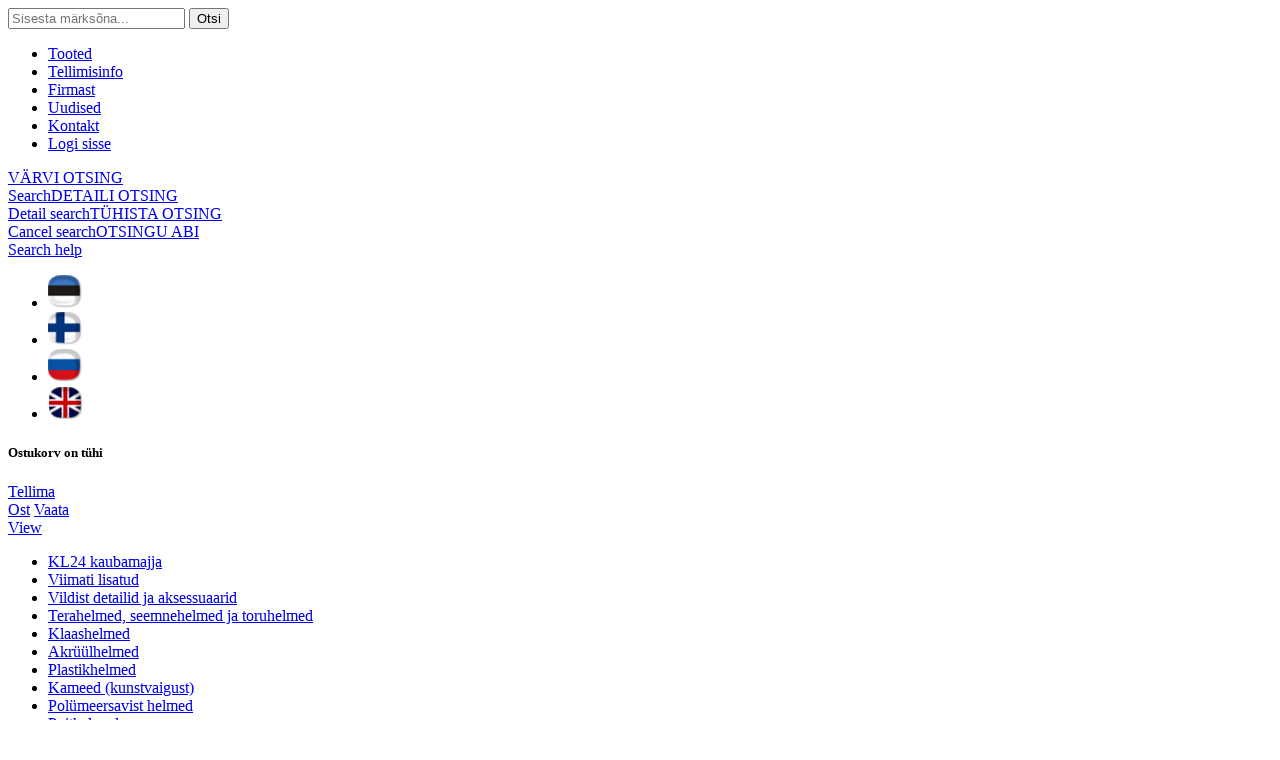

--- FILE ---
content_type: text/html; charset=utf-8
request_url: https://www.helmic.ee/economy-class-tools/
body_size: 7948
content:
<!DOCTYPE html>
<html lang="en">
<head>
	<link rel="shortcut icon" href="/favicon.ico">
	<title>Tööriistad algajale | www.KL24.ee</title>
	<meta name="viewport" content="width=device-width, initial-scale=1" />
	<meta http-equiv="Content-Type" content="text/html; charset=utf-8" />
	<meta http-equiv="imagetoolbar" content="no" />
	<meta name="keywords" content="" />
	<meta name="description" content="Tööriistad algajale | Karnaluks" />
	<meta name="robots" content="index,all" />
	<meta name="google-site-verification" content="M1ILLGqZHBu0j31-0Etvv6SGyRs4TN6k0ZTXEz8TZPs" />
	<meta name="google-signin-client_id" content="117969413075-439el75undo8p4ta89p4qhpg6dpag5l7.apps.googleusercontent.com">
	<meta name="author" content="Smart Technologies, PHP version 7.4.33" />

	<link rel="manifest" href="/manifest.json">
	<meta name="apple-mobile-web-app-status-bar-style" content="black-translucent">
	<meta name="theme-color" content="#15a8c8">
	<link rel="apple-touch-icon" href="/images/web/apple-touch-icon.png">
	<link rel="apple-touch-startup-image" href="/images/web/splashscreen/logo.png" media="(device-width: 320px) and (device-height: 568px) and (-webkit-device-pixel-ratio: 2)" />
	<link rel="apple-touch-startup-image" href="/images/web/splashscreen/logo.png" media="(device-width: 375px) and (device-height: 667px) and (-webkit-device-pixel-ratio: 2)" />
	<link rel="apple-touch-startup-image" href="/images/web/splashscreen/logo.png" media="(device-width: 621px) and (device-height: 1104px) and (-webkit-device-pixel-ratio: 3)" />
	<link rel="apple-touch-startup-image" href="/images/web/splashscreen/logo.png" media="(device-width: 375px) and (device-height: 812px) and (-webkit-device-pixel-ratio: 3)" />
	<link rel="apple-touch-startup-image" href="/images/web/splashscreen/logo.png" media="(device-width: 768px) and (device-height: 1024px) and (-webkit-device-pixel-ratio: 2)" />
	<link rel="apple-touch-startup-image" href="/images/web/splashscreen/logo.png" media="(device-width: 834px) and (device-height: 1112px) and (-webkit-device-pixel-ratio: 2)" />
	<link rel="apple-touch-startup-image" href="/images/web/splashscreen/logo.png" media="(device-width: 1024px) and (device-height: 1366px) and (-webkit-device-pixel-ratio: 2)" />


	<link rel="canonical" href="https://www.helmic.ee/economy-class-tools/&amp;lng=11/" />
	<meta property="og:site_name" content="Karnaluks" />
	<meta property="og:title" content="Tööriistad algajale | Karnaluks" />
	<meta property="og:description" content="" />
	<meta property="og:type" content="website" />
	<meta property="og:url" content="https://www.helmic.ee/economy-class-tools/&amp;lng=11/" />

	<meta name="twitter:site" content="Karnaluks" />
	<meta name="twitter:title" content="Tööriistad algajale | Karnaluks" />
	<meta name="twitter:description" content="" />
	<meta name="twitter:card" content="summary_large_image">
	<meta property="og:image" content="https://shop.kl24.ee/images/menu/1423049568.jpg" />
	<meta property="og:image:width" content="150" />
	<meta property="og:image:height" content="150" />
	<meta property="og:image:secure_url" content="https://shop.kl24.ee/images/menu/1423049568.jpg" />
	<meta property="og:image:alt" content="Tööriistad algajale" />
	<meta name="twitter:image" content="https://shop.kl24.ee/images/menu/1423049568.jpg" />

	<link href="https://www.helmic.ee/css/cssloader.php?rand=87" rel="stylesheet" type="text/css" />
	<link href="/css/jquery.fancybox.min.css" rel="stylesheet" type="text/css" />
	<script type="text/javascript" src="https://www.helmic.ee/js/jquery-3.5.1.min.js"></script>
	<script type="text/javascript" src="https://www.helmic.ee/js/jquery.lazyload.min.js"></script>
	<script type="text/javascript" src="https://www.helmic.ee/js/jquery.fancybox.min.js"></script>
	<script type="text/javascript" src="https://www.helmic.ee/js/jsloader.php?rand=87"></script>

	<script type="text/javascript">
	function loaded(){
		document.getElementById("mainBody").classList.remove("loading");
	};
	</script>
</head>
<body id="mainBody" class="helmic basket body-11 loading" onload="loaded()">
<!--[if lt IE 9]>
<table width="100%" border="0"><tr><td align="center"><br /><br /><p>T&auml;helepanu! Te kasutate v&auml;ga vana ja ebaturvalist brauserit.
Interneti kiiremaks ja turvalisemaks kasutamiseks soovitame vahetada see kohe moodsa veebilehitseja vastu. Vaata <a href="http://outdatedbrowser.com/en" target="_blank"><strong>http://outdatedbrowser.com/en</strong></a>.</p></td></tr></table>
<![endif]-->
<a id="top"></a>
<div class="lmask"></div>
<div id="alert" style="display:none;">Palun oota...</div>

<div class="container">
	<div class="hdr">
		<div class="logoAndSearch"><div class="logo"><a title="www.KL24.ee" href="https://www.helmic.ee/"></a></div>
<div class="search">
	<form method="post" action="https://www.helmic.ee/otsing/0/post/&amp;lng=11/">
		<input aria-label="keyword" class="input-text" id="keyword" name="keyword" placeholder="Sisesta märksõna..." />
		<button class="btn">Otsi</button>
	</form>
</div>
</div>
		<div class="mainMenuAndBigBanner">
			<div class="main-menu">
	<ul>
	<li><a class="btn  btn-active" onclick="javascript:kl.trackEvent({'cat':'link-click','act':'main-menu','lbl':'Tooted'});" href="https://www.helmic.ee/tooted/&amp;lng=11/" title="Tooted">Tooted</a></li>
	<li><a class="btn " onclick="javascript:kl.trackEvent({'cat':'link-click','act':'main-menu','lbl':'Tellimisinfo'});" href="https://www.helmic.ee/tellimisinfo/&amp;lng=11/" title="Tellimisinfo">Tellimisinfo</a></li>
	<li><a class="btn " onclick="javascript:kl.trackEvent({'cat':'link-click','act':'main-menu','lbl':'Firmast'});" href="https://www.helmic.ee/firmast/&amp;lng=11/" title="Firmast">Firmast</a></li>
	<li><a class="btn " onclick="javascript:kl.trackEvent({'cat':'link-click','act':'main-menu','lbl':'Uudised'});" href="https://www.helmic.ee/uudised/&amp;lng=11/" title="Uudised">Uudised</a></li>
	<li><a class="btn " onclick="javascript:kl.trackEvent({'cat':'link-click','act':'main-menu','lbl':'Kontakt'});" href="https://www.helmic.ee/kontakt/&amp;lng=11/" title="Kontakt">Kontakt</a></li>
	<li><a class="btn " onclick="javascript:kl.trackEvent({'cat':'link-click','act':'main-menu','lbl':'Logi sisse'});" href="https://www.helmic.ee/login/&amp;lng=11/" title="Logi sisse">Logi sisse</a></li>
	</ul>
</div>

			
			<div class="bannerBtm">
	<a href="https://www.helmic.ee/pearl/0/&amp;lng=11/" title="VÄRVI OTSING" class=" tabAttrSearch tabAttrSearchLeft tab1">VÄRVI OTSING<br />Search</a><a
	href="https://www.helmic.ee/pearl/1/&amp;lng=11/" title="DETAILI OTSING" class=" tabAttrSearch tabAttrSearchLeft tab2">DETAILI OTSING<br />Detail search</a><a
	href="https://www.helmic.ee/pearl/&amp;lng=11/" title="TÜHISTA OTSING" class="tabAttrSearch tabAttrSearchLeft tab3">TÜHISTA OTSING<br>Cancel search</a><a
	href="https://www.helmic.ee/otsingu-abi/&amp;lng=11/" title="OTSINGU ABI" class=" tabAttrSearch tabAttrSearchLeft tab4">OTSINGU ABI<br>Search help</a><a
	href="https://www.instagram.com/karnaluks" target="_blank" title="Instagram" class="tabAttrSearch tabAttrSearchRight"><img alt="Instagram" title="Instagram" src="/images/web/instagram.png"></a><a
	href="https://www.facebook.com/karnaluks" target="_blank" title="Facebook" class="tabAttrSearch tabAttrSearchRight"><img alt="Facebook" title="Facebook" src="/images/web/facebook.png"></a><a
	href="https://www.helmic.ee/economy-class-tools/0/sitemap/&amp;lng=11/" title="Sisukaart" class="ACTION_POPUP tabAttrSearch tabAttrSearchRight"><img alt="Sisukaart" title="Sisukaart" src="/images/web/lang/sitemap.png"></a><a
	href="https://www.helmic.ee/economy-class-tools/0/feedback/&amp;lng=11/" title="Tagasiside" class="ACTION_POPUP tabAttrSearch tabAttrSearchRight"><img alt="Tagasiside" src="/images/web/lang/email.png"></a><a
	href="https://www.helmic.ee/" title="Avalehele" class="tabAttrSearch tabAttrSearchRight"><img alt="Avalehele" src="/images/web/lang/home.png"></a>
</div>

		</div>
		<div class="langsAndBasket">
			<div class="langs"><ul>
<li class="lang_selected"><a href="https://www.helmic.ee/economy-class-tools/&amp;lng=11/"><img src="/images/web/lang/flagest.png" title="est" alt="est flag" width="34" height="33" /></a></li>
<li class="lang"><a href="https://www.helmic.ee/economy-class-tools/&amp;lng=12/"><img src="/images/web/lang/flagfin.png" title="fin" alt="fin flag" width="34" height="33" /></a></li>
<li class="lang"><a href="https://www.helmic.ee/economy-class-tools/&amp;lng=13/"><img src="/images/web/lang/flagrus.png" title="rus" alt="rus flag" width="34" height="33" /></a></li>
<li class="lang"><a href="https://www.helmic.ee/economy-class-tools/&amp;lng=14/"><img src="/images/web/lang/flageng.png" title="eng" alt="eng flag" width="34" height="33" /></a></li>
</ul>
</div>
			<div class="basket"><div class="cart-info basketEmpty">
<h5>Ostukorv on tühi</h5>
<div class="clear"></div>
<a class="hidden order btn btn-right" href="https://shop.kl24.ee/telli/41133746fb82e1f6dfdae5b4712f0cee/sess/&amp;lng=11/">Tellima<br />Ost</a>
<a class="hidden look btn btn-left" href="https://www.helmic.ee/ostukorv/&amp;lng=11/">Vaata<br />View</a>
<a class="green" href="https://www.helmic.ee/recycle/&amp;lng=11/" title="Roheline ring"></a>
</div>
</div>
		</div>
		<div class="clear"></div>
	</div>
	<div class="clear"></div>
	<div class="mainContainer">
		<div class="leftContent"><ul class="left-menu">

<li class="lvllvl-switch left-menu"><a onclick="javascript:kl.trackEvent({'cat':'link-click','act':'left-menu','lbl':'KL24 kaubamajja'});" class="lvla" href="https://shop.kl24.ee/avaleht/41133746fb82e1f6dfdae5b4712f0cee/sess/&amp;lng=11/#s0" id="s0" title="KL24 kaubamajja">KL24 kaubamajja</a>
</li>
<li class="lvl1 left-menu"><a onclick="javascript:kl.trackEvent({'cat':'link-click','act':'left-menu','lbl':'Viimati lisatud'});" class="lvla" href="https://www.helmic.ee/viimati-lisatud-parlid/&amp;lng=11/#s3028" id="s3028" title="Viimati lisatud">Viimati lisatud</a>
<span class="lvlspan" style="display:none;">
	<span class="prodframe">
		<span class="frame"><img src="/images/web/lang/kl24_frame_prod.png" alt="frame" /></span>
		<span class="image"><img class="lazy" data-original="https://shop.kl24.ee/images/menu/cached/d7b10c6dbdf71cb15a4ea2c770d08f4b.jpeg" alt="Viimati lisatud" /></span>
	</span>
</span>
</li>
<li class="lvl1 left-menu"><a onclick="javascript:kl.trackEvent({'cat':'link-click','act':'left-menu','lbl':'Vildist detailid ja aksessuaarid'});" class="lvla" href="https://www.helmic.ee/Felt-details-accessories-vilt-kuul-lill/&amp;lng=11/#s2958" id="s2958" title="Vildist detailid ja aksessuaarid">Vildist detailid ja aksessuaarid</a>
<span class="lvlspan" style="display:none;">
	<span class="prodframe">
		<span class="frame"><img src="/images/web/lang/kl24_frame_prod.png" alt="frame" /></span>
		<span class="image"><img class="lazy" data-original="https://shop.kl24.ee/images/menu/cached/30ac8dbf0f343a764205b4b7b6d19c0e.jpeg" alt="Vildist detailid ja aksessuaarid" /></span>
	</span>
</span>
</li>
<li class="lvl1 left-menu"><a onclick="javascript:kl.trackEvent({'cat':'link-click','act':'left-menu','lbl':'Terahelmed, seemnehelmed ja toruhelmed '});" class="lvla" href="https://www.helmic.ee/terahelmed-seemnehelmed-seedbeads-bugle-siemenhelmet/&amp;lng=11/#s509" id="s509" title="Terahelmed, seemnehelmed ja toruhelmed ">Terahelmed, seemnehelmed ja toruhelmed </a>
<span class="lvlspan" style="display:none;">
	<span class="prodframe">
		<span class="frame"><img src="/images/web/lang/kl24_frame_prod.png" alt="frame" /></span>
		<span class="image"><img class="lazy" data-original="https://shop.kl24.ee/images/menu/cached/43fef63699970981aabcc13d6f931cc8.jpeg" alt="Terahelmed, seemnehelmed ja toruhelmed " /></span>
	</span>
</span>
</li>
<li class="lvl1 left-menu"><a onclick="javascript:kl.trackEvent({'cat':'link-click','act':'left-menu','lbl':'Klaashelmed'});" class="lvla" href="https://www.helmic.ee/klaashelmed-glass-beads-lasihelmet/&amp;lng=11/#s539" id="s539" title="Klaashelmed">Klaashelmed</a>
<span class="lvlspan" style="display:none;">
	<span class="prodframe">
		<span class="frame"><img src="/images/web/lang/kl24_frame_prod.png" alt="frame" /></span>
		<span class="image"><img class="lazy" data-original="https://shop.kl24.ee/images/menu/cached/d312ef1853d9e1b63b1ff288b9e42d05.jpeg" alt="Klaashelmed" /></span>
	</span>
</span>
</li>
<li class="lvl1 left-menu"><a onclick="javascript:kl.trackEvent({'cat':'link-click','act':'left-menu','lbl':'Akrüülhelmed '});" class="lvla" href="https://www.helmic.ee/acrylic-beads/&amp;lng=11/#s587" id="s587" title="Akrüülhelmed ">Akrüülhelmed </a>
<span class="lvlspan" style="display:none;">
	<span class="prodframe">
		<span class="frame"><img src="/images/web/lang/kl24_frame_prod.png" alt="frame" /></span>
		<span class="image"><img class="lazy" data-original="https://shop.kl24.ee/images/menu/cached/08161dfba0252b68299543e369c03848.jpeg" alt="Akrüülhelmed " /></span>
	</span>
</span>
</li>
<li class="lvl1 left-menu"><a onclick="javascript:kl.trackEvent({'cat':'link-click','act':'left-menu','lbl':'Plastikhelmed'});" class="lvla" href="https://www.helmic.ee/plasthelmed-plastikhelmed-acrylic-plastic-beads/&amp;lng=11/#s551" id="s551" title="Plastikhelmed">Plastikhelmed</a>
<span class="lvlspan" style="display:none;">
	<span class="prodframe">
		<span class="frame"><img src="/images/web/lang/kl24_frame_prod.png" alt="frame" /></span>
		<span class="image"><img class="lazy" data-original="https://shop.kl24.ee/images/menu/cached/a1ff26b4af38989a0d8ddd280f2ef5af.jpeg" alt="Plastikhelmed" /></span>
	</span>
</span>
</li>
<li class="lvl1 left-menu"><a onclick="javascript:kl.trackEvent({'cat':'link-click','act':'left-menu','lbl':'Kameed (kunstvaigust) '});" class="lvla" href="https://www.helmic.ee/kameed-kunstvaik-kunstvaigust-cameo/&amp;lng=11/#s621" id="s621" title="Kameed (kunstvaigust) ">Kameed (kunstvaigust) </a>
<span class="lvlspan" style="display:none;">
	<span class="prodframe">
		<span class="frame"><img src="/images/web/lang/kl24_frame_prod.png" alt="frame" /></span>
		<span class="image"><img class="lazy" data-original="https://shop.kl24.ee/images/menu/cached/81e8bf763a63d41ec8b659d8fe3f46db.jpeg" alt="Kameed (kunstvaigust) " /></span>
	</span>
</span>
</li>
<li class="lvl1 left-menu"><a onclick="javascript:kl.trackEvent({'cat':'link-click','act':'left-menu','lbl':'Polümeersavist helmed'});" class="lvla" href="https://www.helmic.ee/polümeersavi-fimo-cernit-sculpey/&amp;lng=11/#s519" id="s519" title="Polümeersavist helmed">Polümeersavist helmed</a>
<span class="lvlspan" style="display:none;">
	<span class="prodframe">
		<span class="frame"><img src="/images/web/lang/kl24_frame_prod.png" alt="frame" /></span>
		<span class="image"><img class="lazy" data-original="https://shop.kl24.ee/images/menu/cached/27e06b30af9e7af350c7fd99d2c98f65.jpeg" alt="Polümeersavist helmed" /></span>
	</span>
</span>
</li>
<li class="lvl1 left-menu"><a onclick="javascript:kl.trackEvent({'cat':'link-click','act':'left-menu','lbl':'Puithelmed'});" class="lvla" href="https://www.helmic.ee/puithelmed-wooden-beads/&amp;lng=11/#s258" id="s258" title="Puithelmed">Puithelmed</a>
<span class="lvlspan" style="display:none;">
	<span class="prodframe">
		<span class="frame"><img src="/images/web/lang/kl24_frame_prod.png" alt="frame" /></span>
		<span class="image"><img class="lazy" data-original="https://shop.kl24.ee/images/menu/cached/a862d147ef78774058ddad68f714518d.jpeg" alt="Puithelmed" /></span>
	</span>
</span>
</li>
<li class="lvl1 left-menu"><a onclick="javascript:kl.trackEvent({'cat':'link-click','act':'left-menu','lbl':'Kivist, poolvääriskivist helmed'});" class="lvla" href="https://www.helmic.ee/kivi-helmet-gemstone-poolvääriskivi/&amp;lng=11/#s508" id="s508" title="Kivist, poolvääriskivist helmed">Kivist, poolvääriskivist helmed</a>
<span class="lvlspan" style="display:none;">
	<span class="prodframe">
		<span class="frame"><img src="/images/web/lang/kl24_frame_prod.png" alt="frame" /></span>
		<span class="image"><img class="lazy" data-original="https://shop.kl24.ee/images/menu/cached/25b65e712263fafa3e7ce795b27b2be5.jpeg" alt="Kivist, poolvääriskivist helmed" /></span>
	</span>
</span>
</li>
<li class="lvl1 left-menu"><a onclick="javascript:kl.trackEvent({'cat':'link-click','act':'left-menu','lbl':'Keraamilised helmed '});" class="lvla" href="https://www.helmic.ee/keraamilised-pärlid-ceramic-beads/&amp;lng=11/#s259" id="s259" title="Keraamilised helmed ">Keraamilised helmed </a>
<span class="lvlspan" style="display:none;">
	<span class="prodframe">
		<span class="frame"><img src="/images/web/lang/kl24_frame_prod.png" alt="frame" /></span>
		<span class="image"><img class="lazy" data-original="https://shop.kl24.ee/images/menu/cached/c11992fade6bba0982d9bad882c9343e.jpeg" alt="Keraamilised helmed " /></span>
	</span>
</span>
</li>
<li class="lvl1 left-menu"><a onclick="javascript:kl.trackEvent({'cat':'link-click','act':'left-menu','lbl':'Teokarbist helmed'});" class="lvla" href="https://www.helmic.ee/teokarbist-helmed-shell-beads-Simpukankuori-helmet/&amp;lng=11/#s532" id="s532" title="Teokarbist helmed">Teokarbist helmed</a>
<span class="lvlspan" style="display:none;">
	<span class="prodframe">
		<span class="frame"><img src="/images/web/lang/kl24_frame_prod.png" alt="frame" /></span>
		<span class="image"><img class="lazy" data-original="https://shop.kl24.ee/images/menu/cached/2b448fef559c66c91691a97563ee8e30.jpeg" alt="Teokarbist helmed" /></span>
	</span>
</span>
</li>
<li class="lvl1 left-menu"><a onclick="javascript:kl.trackEvent({'cat':'link-click','act':'left-menu','lbl':'Mageveepärlid'});" class="lvla" href="https://www.helmic.ee/magevee-pärlid-fresh-water-pearls/&amp;lng=11/#s507" id="s507" title="Mageveepärlid">Mageveepärlid</a>
<span class="lvlspan" style="display:none;">
	<span class="prodframe">
		<span class="frame"><img src="/images/web/lang/kl24_frame_prod.png" alt="frame" /></span>
		<span class="image"><img class="lazy" data-original="https://shop.kl24.ee/images/menu/cached/272fe0c47eec43f091910e984937a362.jpeg" alt="Mageveepärlid" /></span>
	</span>
</span>
</li>
<li class="lvl1 left-menu"><a onclick="javascript:kl.trackEvent({'cat':'link-click','act':'left-menu','lbl':'Tekstiilhelmed '});" class="lvla" href="https://www.helmic.ee/tekstiil-textile-beads-helmed/&amp;lng=11/#s588" id="s588" title="Tekstiilhelmed ">Tekstiilhelmed </a>
<span class="lvlspan" style="display:none;">
	<span class="prodframe">
		<span class="frame"><img src="/images/web/lang/kl24_frame_prod.png" alt="frame" /></span>
		<span class="image"><img class="lazy" data-original="https://shop.kl24.ee/images/menu/cached/bb45a9cad87199f06a291c5a177fd883.jpeg" alt="Tekstiilhelmed " /></span>
	</span>
</span>
</li>
<li class="lvl1 left-menu"><a onclick="javascript:kl.trackEvent({'cat':'link-click','act':'left-menu','lbl':'Pandora stiilis helmed '});" class="lvla" href="https://www.helmic.ee/pandora-helmed-Pandora-style-beads/&amp;lng=11/#s526" id="s526" title="Pandora stiilis helmed ">Pandora stiilis helmed </a>
<span class="lvlspan" style="display:none;">
	<span class="prodframe">
		<span class="frame"><img src="/images/web/lang/kl24_frame_prod.png" alt="frame" /></span>
		<span class="image"><img class="lazy" data-original="https://shop.kl24.ee/images/menu/cached/2fc31a355cb4c2c14cc316a34cf94103.jpeg" alt="Pandora stiilis helmed " /></span>
	</span>
</span>
</li>
<li class="lvl1 left-menu"><a onclick="javascript:kl.trackEvent({'cat':'link-click','act':'left-menu','lbl':'Metallist helmed, vahehelmed'});" class="lvla" href="https://www.helmic.ee/metal-beads-aluminium-beads-alumiinuim-pärlid/&amp;lng=11/#s530" id="s530" title="Metallist helmed, vahehelmed">Metallist helmed, vahehelmed</a>
<span class="lvlspan" style="display:none;">
	<span class="prodframe">
		<span class="frame"><img src="/images/web/lang/kl24_frame_prod.png" alt="frame" /></span>
		<span class="image"><img class="lazy" data-original="https://shop.kl24.ee/images/menu/cached/b65d2c4239e1b11ca0b7c966fa9e05d5.jpeg" alt="Metallist helmed, vahehelmed" /></span>
	</span>
</span>
</li>
<li class="lvl1 left-menu"><a onclick="javascript:kl.trackEvent({'cat':'link-click','act':'left-menu','lbl':'Klaaskristallid kangale, liimitavad, kuumkinnituvad; Swarovski jt'});" class="lvla" href="https://www.helmic.ee/klaaskristallid-triigitavad-hotfix-crystal-strassit/&amp;lng=11/#s256" id="s256" title="Klaaskristallid kangale, liimitavad, kuumkinnituvad; Swarovski jt">Klaaskristallid kangale, liimitavad, kuumkinnituvad; Swarovski jt</a>
<span class="lvlspan" style="display:none;">
	<span class="prodframe">
		<span class="frame"><img src="/images/web/lang/kl24_frame_prod.png" alt="frame" /></span>
		<span class="image"><img class="lazy" data-original="https://shop.kl24.ee/images/menu/cached/b660a691c73708b20f4f2d651c87f760.jpeg" alt="Klaaskristallid kangale, liimitavad, kuumkinnituvad; Swarovski jt" /></span>
	</span>
</span>
</li>
<li class="lvl1 left-menu"><a onclick="javascript:kl.trackEvent({'cat':'link-click','act':'left-menu','lbl':'Õmmeldavad ja triigitavad dekoratiivkivid'});" class="lvla" href="https://www.helmic.ee/plastkristallid/&amp;lng=11/#s257" id="s257" title="Õmmeldavad ja triigitavad dekoratiivkivid">Õmmeldavad ja triigitavad dekoratiivkivid</a>
<span class="lvlspan" style="display:none;">
	<span class="prodframe">
		<span class="frame"><img src="/images/web/lang/kl24_frame_prod.png" alt="frame" /></span>
		<span class="image"><img class="lazy" data-original="https://shop.kl24.ee/images/menu/cached/f904b2642690629d9e32cfdeb47a50cd.jpeg" alt="Õmmeldavad ja triigitavad dekoratiivkivid" /></span>
	</span>
</span>
</li>
<li class="lvl1 left-menu"><a onclick="javascript:kl.trackEvent({'cat':'link-click','act':'left-menu','lbl':'Vahepärlid, vahekaunistused'});" class="lvla" href="https://www.helmic.ee/Vahepärlid_vahekaunistused/&amp;lng=11/#s524" id="s524" title="Vahepärlid, vahekaunistused">Vahepärlid, vahekaunistused</a>
<span class="lvlspan" style="display:none;">
	<span class="prodframe">
		<span class="frame"><img src="/images/web/lang/kl24_frame_prod.png" alt="frame" /></span>
		<span class="image"><img class="lazy" data-original="https://shop.kl24.ee/images/menu/cached/3426a3c033745d1c818d90800ed88b12.jpeg" alt="Vahepärlid, vahekaunistused" /></span>
	</span>
</span>
</li>
<li class="lvl1 left-menu"><a onclick="javascript:kl.trackEvent({'cat':'link-click','act':'left-menu','lbl':'Litrid'});" class="lvla" href="https://www.helmic.ee/litrid-spangle-paljetit/&amp;lng=11/#s376" id="s376" title="Litrid">Litrid</a>
<span class="lvlspan" style="display:none;">
	<span class="prodframe">
		<span class="frame"><img src="/images/web/lang/kl24_frame_prod.png" alt="frame" /></span>
		<span class="image"><img class="lazy" data-original="https://shop.kl24.ee/images/menu/cached/270d03d722ff9dc385cb56da19eb38aa.jpeg" alt="Litrid" /></span>
	</span>
</span>
</li>
<li class="lvl1 left-menu"><a onclick="javascript:kl.trackEvent({'cat':'link-click','act':'left-menu','lbl':'Litripulbrid'});" class="lvla" href="https://www.helmic.ee/glitter-powder-litri-puuder/&amp;lng=11/#s2911" id="s2911" title="Litripulbrid">Litripulbrid</a>
<span class="lvlspan" style="display:none;">
	<span class="prodframe">
		<span class="frame"><img src="/images/web/lang/kl24_frame_prod.png" alt="frame" /></span>
		<span class="image"><img class="lazy" data-original="https://shop.kl24.ee/images/menu/cached/ea992ca56c67fe8a89d5abf96327eab7.jpeg" alt="Litripulbrid" /></span>
	</span>
</span>
</li>
<li class="lvl1 left-menu"><a onclick="javascript:kl.trackEvent({'cat':'link-click','act':'left-menu','lbl':'Suled, boad'});" class="lvla" href="https://www.helmic.ee/suled-feather/&amp;lng=11/#s617" id="s617" title="Suled, boad">Suled, boad</a>
<span class="lvlspan" style="display:none;">
	<span class="prodframe">
		<span class="frame"><img src="/images/web/lang/kl24_frame_prod.png" alt="frame" /></span>
		<span class="image"><img class="lazy" data-original="https://shop.kl24.ee/images/menu/cached/b07bdfcfcbe72677aff26e1d0be67f23.jpeg" alt="Suled, boad" /></span>
	</span>
</span>
</li>
<li class="lvl1 left-menu"><a onclick="javascript:kl.trackEvent({'cat':'link-click','act':'left-menu','lbl':'EHTEDETAILID '});" class="lvla" href="https://www.helmic.ee/keekinnised-trossiotsad-nööriotsad-lõpetuslehtrid/&amp;lng=11/#s501" id="s501" title="EHTEDETAILID ">EHTEDETAILID </a>
<span class="lvlspan" style="display:none;">
	<span class="prodframe">
		<span class="frame"><img src="/images/web/lang/kl24_frame_prod.png" alt="frame" /></span>
		<span class="image"><img class="lazy" data-original="https://shop.kl24.ee/images/menu/cached/ca75e18bc1e63dd55e712aaf732626d6.jpeg" alt="EHTEDETAILID " /></span>
	</span>
</span>
</li>
<li class="lvl1 left-menu"><a onclick="javascript:kl.trackEvent({'cat':'link-click','act':'left-menu','lbl':'Ketid'});" class="lvla" href="https://www.helmic.ee/kett-ketid-chain-ketju/&amp;lng=11/#s614" id="s614" title="Ketid">Ketid</a>
<span class="lvlspan" style="display:none;">
	<span class="prodframe">
		<span class="frame"><img src="/images/web/lang/kl24_frame_prod.png" alt="frame" /></span>
		<span class="image"><img class="lazy" data-original="https://shop.kl24.ee/images/menu/cached/c430d547ea9c831e9a26fdcfa0e665b7.jpeg" alt="Ketid" /></span>
	</span>
</span>
</li>
<li class="lvl1 left-menu"><a onclick="javascript:kl.trackEvent({'cat':'link-click','act':'left-menu','lbl':'Traadid, trossid '});" class="lvla" href="https://www.helmic.ee/tross-traat-wire-memory-tiger-tail-strand-metalli-lanka/&amp;lng=11/#s520" id="s520" title="Traadid, trossid ">Traadid, trossid </a>
<span class="lvlspan" style="display:none;">
	<span class="prodframe">
		<span class="frame"><img src="/images/web/lang/kl24_frame_prod.png" alt="frame" /></span>
		<span class="image"><img class="lazy" data-original="https://shop.kl24.ee/images/menu/cached/9e7c248fdb5f047a21729e9d0ff622b9.jpeg" alt="Traadid, trossid " /></span>
	</span>
</span>
</li>
<li class="lvl1 left-menu"><a onclick="javascript:kl.trackEvent({'cat':'link-click','act':'left-menu','lbl':'Niidid, tamiilid, kumminiidid'});" class="lvla" href="https://www.helmic.ee/nailonniit-tamiil-monofilament-dandyline-wildfire/&amp;lng=11/#s494" id="s494" title="Niidid, tamiilid, kumminiidid">Niidid, tamiilid, kumminiidid</a>
<span class="lvlspan" style="display:none;">
	<span class="prodframe">
		<span class="frame"><img src="/images/web/lang/kl24_frame_prod.png" alt="frame" /></span>
		<span class="image"><img class="lazy" data-original="https://shop.kl24.ee/images/menu/cached/b2de5d6e311dd27d83654a1dced313de.jpeg" alt="Niidid, tamiilid, kumminiidid" /></span>
	</span>
</span>
</li>
<li class="lvl1 left-menu"><a onclick="javascript:kl.trackEvent({'cat':'link-click','act':'left-menu','lbl':'Paelad, nahkpaelad, keetoorikud'});" class="lvla" href="https://www.helmic.ee/paelad-nahkpaelad-nahk-kaelakee-toorik/&amp;lng=11/#s523" id="s523" title="Paelad, nahkpaelad, keetoorikud">Paelad, nahkpaelad, keetoorikud</a>
<span class="lvlspan" style="display:none;">
	<span class="prodframe">
		<span class="frame"><img src="/images/web/lang/kl24_frame_prod.png" alt="frame" /></span>
		<span class="image"><img class="lazy" data-original="https://shop.kl24.ee/images/menu/cached/1a83694eb9e276900e63be368d2fad9e.jpeg" alt="Paelad, nahkpaelad, keetoorikud" /></span>
	</span>
</span>
</li>
<li class="lvl1 left-menu"><a onclick="javascript:kl.trackEvent({'cat':'link-click','act':'left-menu','lbl':'Liimid'});" class="lvla" href="https://www.helmic.ee/liim-glue-adhesive/&amp;lng=11/#s533" id="s533" title="Liimid">Liimid</a>
<span class="lvlspan" style="display:none;">
	<span class="prodframe">
		<span class="frame"><img src="/images/web/lang/kl24_frame_prod.png" alt="frame" /></span>
		<span class="image"><img class="lazy" data-original="https://shop.kl24.ee/images/menu/cached/5daf3ea288444afa84ee8df25fe8f904.jpeg" alt="Liimid" /></span>
	</span>
</span>
</li>
<li class="lvl1 left-menu"><a onclick="javascript:kl.trackEvent({'cat':'link-click','act':'left-menu','lbl':'Testrid, kemikaalid, poleerimispastad'});" class="lvla" href="https://www.helmic.ee/Kulla-gold-silver-tester-Dialux-poleerimispasta/&amp;lng=11/#s637" id="s637" title="Testrid, kemikaalid, poleerimispastad">Testrid, kemikaalid, poleerimispastad</a>
<span class="lvlspan" style="display:none;">
	<span class="prodframe">
		<span class="frame"><img src="/images/web/lang/kl24_frame_prod.png" alt="frame" /></span>
		<span class="image"><img class="lazy" data-original="https://shop.kl24.ee/images/menu/cached/5d81a9aee5c3dd1d059d2d4d869b8761.jpeg" alt="Testrid, kemikaalid, poleerimispastad" /></span>
	</span>
</span>
</li>
<li class="lvl1 left-menu"><a onclick="javascript:kl.trackEvent({'cat':'link-click','act':'left-menu','lbl':'Tööriistad ja seadmed'});" class="lvla" href="https://www.helmic.ee/tools-Equipments/&amp;lng=11/#s624" id="s624" title="Tööriistad ja seadmed">Tööriistad ja seadmed</a>
<span class="lvlspan" style="display:none;">
	<span class="prodframe">
		<span class="frame"><img src="/images/web/lang/kl24_frame_prod.png" alt="frame" /></span>
		<span class="image"><img class="lazy" data-original="https://shop.kl24.ee/images/menu/cached/e90f0066f2e5835d65d62185efef3b3e.jpeg" alt="Tööriistad ja seadmed" /></span>
	</span>
</span>
</li>
<li class="lvl2 left-menu"><a onclick="javascript:kl.trackEvent({'cat':'link-click','act':'left-menu','lbl':'Alasid, kruustangid, hoidikud '});" class="lvla" href="https://www.helmic.ee/alasi-anvil-vice-bench-block/&amp;lng=11/#s634" id="s634" title="Alasid, kruustangid, hoidikud ">Alasid, kruustangid, hoidikud </a>
<span class="lvlspan" style="display:none;">
	<span class="prodframe">
		<span class="frame"><img src="/images/web/lang/kl24_frame_prod.png" alt="frame" /></span>
		<span class="image"><img class="lazy" data-original="https://shop.kl24.ee/images/menu/cached/1423047875.jpg" alt="Alasid, kruustangid, hoidikud " /></span>
	</span>
</span>
</li>
<li class="lvl2 left-menu"><a onclick="javascript:kl.trackEvent({'cat':'link-click','act':'left-menu','lbl':'Graveerimistarvikud '});" class="lvla" href="https://www.helmic.ee/graveerimis-tarvik-graver-tools/&amp;lng=11/#s697" id="s697" title="Graveerimistarvikud ">Graveerimistarvikud </a>
<span class="lvlspan" style="display:none;">
	<span class="prodframe">
		<span class="frame"><img src="/images/web/lang/kl24_frame_prod.png" alt="frame" /></span>
		<span class="image"><img class="lazy" data-original="https://shop.kl24.ee/images/menu/cached/7ed5b2dcd54c799c3e2d53d515d6d9f5.jpeg" alt="Graveerimistarvikud " /></span>
	</span>
</span>
</li>
<li class="lvl2 left-menu"><a onclick="javascript:kl.trackEvent({'cat':'link-click','act':'left-menu','lbl':'Haamrid, vasarad'});" class="lvla" href="https://www.helmic.ee/haamer-hammer-mallet-chaser/&amp;lng=11/#s631" id="s631" title="Haamrid, vasarad">Haamrid, vasarad</a>
<span class="lvlspan" style="display:none;">
	<span class="prodframe">
		<span class="frame"><img src="/images/web/lang/kl24_frame_prod.png" alt="frame" /></span>
		<span class="image"><img class="lazy" data-original="https://shop.kl24.ee/images/menu/cached/cfd1c5663495afe22f6b2355b9462bda.jpeg" alt="Haamrid, vasarad" /></span>
	</span>
</span>
</li>
<li class="lvl2 left-menu"><a onclick="javascript:kl.trackEvent({'cat':'link-click','act':'left-menu','lbl':'Jootetarvikud '});" class="lvla" href="https://www.helmic.ee/joote-soldering/&amp;lng=11/#s636" id="s636" title="Jootetarvikud ">Jootetarvikud </a>
<span class="lvlspan" style="display:none;">
	<span class="prodframe">
		<span class="frame"><img src="/images/web/lang/kl24_frame_prod.png" alt="frame" /></span>
		<span class="image"><img class="lazy" data-original="https://shop.kl24.ee/images/menu/cached/fad36a83619c3d5f71bcdaa310902ccf.jpeg" alt="Jootetarvikud " /></span>
	</span>
</span>
</li>
<li class="lvl2 left-menu"><a onclick="javascript:kl.trackEvent({'cat':'link-click','act':'left-menu','lbl':'Kõik juveliiri tööriistad'});" class="lvla" href="https://www.helmic.ee/tangid-traaditangid-vurr/&amp;lng=11/#s504" id="s504" title="Kõik juveliiri tööriistad">Kõik juveliiri tööriistad</a>
<span class="lvlspan" style="display:none;">
	<span class="prodframe">
		<span class="frame"><img src="/images/web/lang/kl24_frame_prod.png" alt="frame" /></span>
		<span class="image"><img class="lazy" data-original="https://shop.kl24.ee/images/menu/cached/938796fe8e843a37ae63895aa0039c06.jpeg" alt="Kõik juveliiri tööriistad" /></span>
	</span>
</span>
</li>
<li class="lvl2 left-menu"><a onclick="javascript:kl.trackEvent({'cat':'link-click','act':'left-menu','lbl':'Nõelad pärlitöödeks'});" class="lvla" href="https://www.helmic.ee/beading-needle-eye-curved-flexible-collapsible/&amp;lng=11/#s639" id="s639" title="Nõelad pärlitöödeks">Nõelad pärlitöödeks</a>
<span class="lvlspan" style="display:none;">
	<span class="prodframe">
		<span class="frame"><img src="/images/web/lang/kl24_frame_prod.png" alt="frame" /></span>
		<span class="image"><img class="lazy" data-original="https://shop.kl24.ee/images/menu/cached/10a084a883b2c393a19d5acc1f6dcf10.jpeg" alt="Nõelad pärlitöödeks" /></span>
	</span>
</span>
</li>
<li class="lvl2 left-menu"><a onclick="javascript:kl.trackEvent({'cat':'link-click','act':'left-menu','lbl':'Pintsetid'});" class="lvla" href="https://www.helmic.ee/pintsetid-tweezer/&amp;lng=11/#s633" id="s633" title="Pintsetid">Pintsetid</a>
<span class="lvlspan" style="display:none;">
	<span class="prodframe">
		<span class="frame"><img src="/images/web/lang/kl24_frame_prod.png" alt="frame" /></span>
		<span class="image"><img class="lazy" data-original="https://shop.kl24.ee/images/menu/cached/f15cd84bfb68baf4ad66d681c5473251.jpeg" alt="Pintsetid" /></span>
	</span>
</span>
</li>
<li class="lvl2 left-menu"><a onclick="javascript:kl.trackEvent({'cat':'link-click','act':'left-menu','lbl':'Puurid, puuri ja freesiotsikud, lihvimis- ja poleerimiskettad, harjad '});" class="lvla" href="https://www.helmic.ee/puur-puuriotsik-freesiotsik-lihvimiskettad-abrasiivketas/&amp;lng=11/#s635" id="s635" title="Puurid, puuri ja freesiotsikud, lihvimis- ja poleerimiskettad, harjad ">Puurid, puuri ja freesiotsikud, lihvimis- ja poleerimiskettad, harjad </a>
<span class="lvlspan" style="display:none;">
	<span class="prodframe">
		<span class="frame"><img src="/images/web/lang/kl24_frame_prod.png" alt="frame" /></span>
		<span class="image"><img class="lazy" data-original="https://shop.kl24.ee/images/menu/cached/1473b281ac48766c9e4ca9ff5d269c48.jpeg" alt="Puurid, puuri ja freesiotsikud, lihvimis- ja poleerimiskettad, harjad " /></span>
	</span>
</span>
</li>
<li class="lvl2 left-menu"><a onclick="javascript:kl.trackEvent({'cat':'link-click','act':'left-menu','lbl':'Saeraamid, saelehed '});" class="lvla" href="https://www.helmic.ee/saeraamid-sealehed-saw-frame-blade/&amp;lng=11/#s643" id="s643" title="Saeraamid, saelehed ">Saeraamid, saelehed </a>
<span class="lvlspan" style="display:none;">
	<span class="prodframe">
		<span class="frame"><img src="/images/web/lang/kl24_frame_prod.png" alt="frame" /></span>
		<span class="image"><img class="lazy" data-original="https://shop.kl24.ee/images/menu/cached/f0015ffbe7ad8dca6a6fb5eb5820454e.jpeg" alt="Saeraamid, saelehed " /></span>
	</span>
</span>
</li>
<li class="lvl2 left-menu"><a onclick="javascript:kl.trackEvent({'cat':'link-click','act':'left-menu','lbl':'Viilid'});" class="lvla" href="https://www.helmic.ee/viil-reamer-diamond-needle-file/&amp;lng=11/#s632" id="s632" title="Viilid">Viilid</a>
<span class="lvlspan" style="display:none;">
	<span class="prodframe">
		<span class="frame"><img src="/images/web/lang/kl24_frame_prod.png" alt="frame" /></span>
		<span class="image"><img class="lazy" data-original="https://shop.kl24.ee/images/menu/cached/e5e488b2dd4f54672753cc0055444b5f.jpeg" alt="Viilid" /></span>
	</span>
</span>
</li>
<li class="lvl2 left-menu-active"><a onclick="javascript:kl.trackEvent({'cat':'link-click','act':'left-menu','lbl':'Tööriistad algajale'});" class="lvla" href="https://www.helmic.ee/economy-class-tools/&amp;lng=11/#s517" id="s517" title="Tööriistad algajale">Tööriistad algajale</a>
<span class="lvlspan" style="display:none;">
	<span class="prodframe">
		<span class="frame"><img src="/images/web/lang/kl24_frame_prod.png" alt="frame" /></span>
		<span class="image"><img class="lazy" data-original="https://shop.kl24.ee/images/menu/cached/297d175d820a9fa320bf0eefa23a36a3.jpeg" alt="Tööriistad algajale" /></span>
	</span>
</span>
</li>
<li class="lvl2 left-menu"><a onclick="javascript:kl.trackEvent({'cat':'link-click','act':'left-menu','lbl':'Tangid'});" class="lvla" href="https://www.helmic.ee/tangid-pliers/&amp;lng=11/#s623" id="s623" title="Tangid">Tangid</a>
<span class="lvlspan" style="display:none;">
	<span class="prodframe">
		<span class="frame"><img src="/images/web/lang/kl24_frame_prod.png" alt="frame" /></span>
		<span class="image"><img class="lazy" data-original="https://shop.kl24.ee/images/menu/cached/64d6456905bb9a3b2176668192ae0a41.jpeg" alt="Tangid" /></span>
	</span>
</span>
</li>
<li class="lvl2 left-menu"><a onclick="javascript:kl.trackEvent({'cat':'link-click','act':'left-menu','lbl':'Mitmesugused ehtemeistri tööriistad'});" class="lvla" href="https://www.helmic.ee/jewellery-tools/&amp;lng=11/#s640" id="s640" title="Mitmesugused ehtemeistri tööriistad">Mitmesugused ehtemeistri tööriistad</a>
<span class="lvlspan" style="display:none;">
	<span class="prodframe">
		<span class="frame"><img src="/images/web/lang/kl24_frame_prod.png" alt="frame" /></span>
		<span class="image"><img class="lazy" data-original="https://shop.kl24.ee/images/menu/cached/1423054246.jpg" alt="Mitmesugused ehtemeistri tööriistad" /></span>
	</span>
</span>
</li>
<li class="lvl2 left-menu"><a onclick="javascript:kl.trackEvent({'cat':'link-click','act':'left-menu','lbl':'Kaalud, mõõteriistad'});" class="lvla" href="https://www.helmic.ee/electronic-digital-scale-kaalud-vaaka/&amp;lng=11/#s2768" id="s2768" title="Kaalud, mõõteriistad">Kaalud, mõõteriistad</a>
<span class="lvlspan" style="display:none;">
	<span class="prodframe">
		<span class="frame"><img src="/images/web/lang/kl24_frame_prod.png" alt="frame" /></span>
		<span class="image"><img class="lazy" data-original="https://shop.kl24.ee/images/menu/cached/7e290c82200096453b3f4cdb5e65e07e.jpeg" alt="Kaalud, mõõteriistad" /></span>
	</span>
</span>
</li>
<li class="lvl2 left-menu"><a onclick="javascript:kl.trackEvent({'cat':'link-click','act':'left-menu','lbl':'Mandrellid'});" class="lvla" href="https://www.helmic.ee/mandrell/&amp;lng=11/#s2859" id="s2859" title="Mandrellid">Mandrellid</a>
<span class="lvlspan" style="display:none;">
	<span class="prodframe">
		<span class="frame"><img src="/images/web/lang/kl24_frame_prod.png" alt="frame" /></span>
		<span class="image"><img class="lazy" data-original="https://shop.kl24.ee/images/menu/cached/322dde061d7cba0052733c6fc5badb86.jpeg" alt="Mandrellid" /></span>
	</span>
</span>
</li>
<li class="lvl2 left-menu"><a onclick="javascript:kl.trackEvent({'cat':'link-click','act':'left-menu','lbl':'Kruustangid, käsikruustangid, hoidikud'});" class="lvla" href="https://www.helmic.ee/hand-vice-kruustangid-ruuvipenkki/&amp;lng=11/#s2861" id="s2861" title="Kruustangid, käsikruustangid, hoidikud">Kruustangid, käsikruustangid, hoidikud</a>
<span class="lvlspan" style="display:none;">
	<span class="prodframe">
		<span class="frame"><img src="/images/web/lang/kl24_frame_prod.png" alt="frame" /></span>
		<span class="image"><img class="lazy" data-original="https://shop.kl24.ee/images/menu/cached/181c62b4078f1b5e04a875d183658512.jpeg" alt="Kruustangid, käsikruustangid, hoidikud" /></span>
	</span>
</span>
</li>
<li class="lvl2 left-menu"><a onclick="javascript:kl.trackEvent({'cat':'link-click','act':'left-menu','lbl':'Sõrmuse- ja käevõrumõõdikud'});" class="lvla" href="https://www.helmic.ee/Finger-sizers-Bracelet-sizers/&amp;lng=11/#s2863" id="s2863" title="Sõrmuse- ja käevõrumõõdikud">Sõrmuse- ja käevõrumõõdikud</a>
<span class="lvlspan" style="display:none;">
	<span class="prodframe">
		<span class="frame"><img src="/images/web/lang/kl24_frame_prod.png" alt="frame" /></span>
		<span class="image"><img class="lazy" data-original="https://shop.kl24.ee/images/menu/cached/1542634277.jpg" alt="Sõrmuse- ja käevõrumõõdikud" /></span>
	</span>
</span>
</li>
<li class="lvl1 left-menu"><a onclick="javascript:kl.trackEvent({'cat':'link-click','act':'left-menu','lbl':'Laekad, karbid '});" class="lvla" href="https://www.helmic.ee/karp-hoiukarp-storing-box/&amp;lng=11/#s638" id="s638" title="Laekad, karbid ">Laekad, karbid </a>
<span class="lvlspan" style="display:none;">
	<span class="prodframe">
		<span class="frame"><img src="/images/web/lang/kl24_frame_prod.png" alt="frame" /></span>
		<span class="image"><img class="lazy" data-original="https://shop.kl24.ee/images/menu/cached/1d1088e63d30002e60f8cf12103929d8.jpeg" alt="Laekad, karbid " /></span>
	</span>
</span>
</li>
<li class="lvl1 left-menu"><a onclick="javascript:kl.trackEvent({'cat':'link-click','act':'left-menu','lbl':'Kujundnööbid, lastenööbid'});" class="lvla" href="https://www.helmic.ee/laste-nööp-nööbid-kids-button-lasten-nappi/&amp;lng=11/#s732" id="s732" title="Kujundnööbid, lastenööbid">Kujundnööbid, lastenööbid</a>
<span class="lvlspan" style="display:none;">
	<span class="prodframe">
		<span class="frame"><img src="/images/web/lang/kl24_frame_prod.png" alt="frame" /></span>
		<span class="image"><img class="lazy" data-original="https://shop.kl24.ee/images/menu/cached/5e9edadb7a6a076002bcbca3cb2c9506.jpeg" alt="Kujundnööbid, lastenööbid" /></span>
	</span>
</span>
</li>
<li class="lvl1 left-menu"><a onclick="javascript:kl.trackEvent({'cat':'link-click','act':'left-menu','lbl':'Kinkekotid, kinkekarbid'});" class="lvla" href="https://www.helmic.ee/kinkekott-kinkekarp-gift-pouch-sachet-bag/&amp;lng=11/#s605" id="s605" title="Kinkekotid, kinkekarbid">Kinkekotid, kinkekarbid</a>
<span class="lvlspan" style="display:none;">
	<span class="prodframe">
		<span class="frame"><img src="/images/web/lang/kl24_frame_prod.png" alt="frame" /></span>
		<span class="image"><img class="lazy" data-original="https://shop.kl24.ee/images/menu/cached/b06c389c78681dbfde17f1d7e5cc0900.jpeg" alt="Kinkekotid, kinkekarbid" /></span>
	</span>
</span>
</li>
<li class="lvl1 left-menu"><a onclick="javascript:kl.trackEvent({'cat':'link-click','act':'left-menu','lbl':'Manused käsitöö `Handmade`'});" class="lvla" href="https://www.helmic.ee/Handmade-jewellery/&amp;lng=11/#s3165" id="s3165" title="Manused käsitöö `Handmade`">Manused käsitöö `Handmade`</a>
<span class="lvlspan" style="display:none;">
	<span class="prodframe">
		<span class="frame"><img src="/images/web/lang/kl24_frame_prod.png" alt="frame" /></span>
		<span class="image"><img class="lazy" data-original="https://shop.kl24.ee/images/menu/cached/733b48adb44ac31680dcce34fbe945bb.jpeg" alt="Manused käsitöö `Handmade`" /></span>
	</span>
</span>
</li>
<li class="lvl1 left-menu"><a onclick="javascript:kl.trackEvent({'cat':'link-click','act':'left-menu','lbl':'Raamatud pärlitest, helmestest, ehetest'});" class="lvla" href="https://www.helmic.ee/Helmed_parlid_raamat/&amp;lng=11/#s427" id="s427" title="Raamatud pärlitest, helmestest, ehetest">Raamatud pärlitest, helmestest, ehetest</a>
<span class="lvlspan" style="display:none;">
	<span class="prodframe">
		<span class="frame"><img src="/images/web/lang/kl24_frame_prod.png" alt="frame" /></span>
		<span class="image"><img class="lazy" data-original="https://shop.kl24.ee/images/menu/cached/1c861f87c7ad318fe3b2bf927370ce4d.jpeg" alt="Raamatud pärlitest, helmestest, ehetest" /></span>
	</span>
</span>
</li>
</ul>
</div>
		<div class="mainContentScroll mainContent">
			<div class="breadcrumb">
			<a href="https://www.helmic.ee/&amp;lng=11/">Avaleht</a>
			&raquo;
			<a href="https://www.helmic.ee/tools-Equipments/&amp;lng=11/">Tööriistad ja seadmed</a>
			&raquo;
			<a href="https://www.helmic.ee/economy-class-tools/&amp;lng=11/">Tööriistad algajale</a>
			</div>
			<div class="clear"></div>
			<h1 class="product-title">Tööriistad algajale</h1>


			<form method="post" action="https://www.helmic.ee/economy-class-tools/0/filter/" class="form ACTION_SORT_PRODUCTS">
			<table class="tblFilter">
			<tr>
				<td>
					<select class="select" name="basket_manufacturer_id" id="filter-basket-manufacturer">
					<option value="">Kõik</option>
					</select>
				</td>
				<td>
					<select class="select" name="sort_by" id="filter-sort-by">
					<option value="HH.basket_menu_relation_nr">Sorteeri meie soovituste järgi</option>
					<option value="C.additional_price_price">Sorteeri hinna järgi</option>
					<option value="A.basket_title">Sorteeri toote nimetuse järgi</option>
					</select>
				</td>
				<td><button name="sumbit" class="btn">Sorteeri</button></td>
			</tr>
			</table>
			</form>
<div class="productList"></div>


		</div>
		<div class="rightContent">
	<div class="prodframe magazine ACTION_MAGAZINE_CONTAINER">
	</div>
</div>
<div class="clear"></div>

	</div>
	<div class="clear"></div>
	<div class="ftr">
	<div class="btmLogo"><a href="https://www.helmic.ee/firmast/&amp;lng=11/"><img style="border:0px none;" src="/images/web/lang/kl24-logo-bottom.png" alt="Karnaluks logo" /></a></div>
	<div class="t">Aadress: OÜ Karnaluks, K.A. Hermanni 1/Tartu mnt. 63, Tallinn 10115, Eesti/Estonia, EU | Telefon: +372- 601 3373 | Telefax: +372-601 3373 | e-mail: info@KL24.ee Avatud: Esmaspäev - Reede: kl. 9.00-17.00 ja Laupäeval kl. 9.00-15.00 </div>
	<br /><br /><img src="https://shop.kl24.ee/images/web/lang/banklink-support.png" alt="Supported payment methods" />
</div>

</div>
<div class="alert-box success"></div>
<script type="text/javascript">
	kl.currentRealm="helmic";
	kl.currentLang="11";
	kl.currentMenuName="https://www.helmic.ee/economy-class-tools/";
	kl.currentMenuNameContent="https://www.helmic.ee/economy-class-tools/";
	kl.ajaxReadmore = false;
	$(document).ready(function() {
		if(kl.ajaxReadmore === false) {
			kl.getMagazines();
		}
	});
</script>


<!-- Google tag (gtag.js) -->
<script async src="https://www.googletagmanager.com/gtag/js?id=UA-3207829-2"></script>
<script>
	window.dataLayer = window.dataLayer || [];
	function gtag(){dataLayer.push(arguments);}
	gtag('js', new Date());
	gtag('config', 'UA-3207829-2');
</script>

<script type="text/javascript">
$(document).ready(function(){
	kl.ajaxUrl = "https://www.helmic.ee/economy-class-tools";
	kl.loadProductList({"start":"0"});
	kl.translation.productNotAvailable = "See toode on hetkel otsas!";
	kl.translation.deleteAllConfirm = "Oled kindel, et kõik tooted korvist kustutada?";
});
</script>
</body>
</html>
